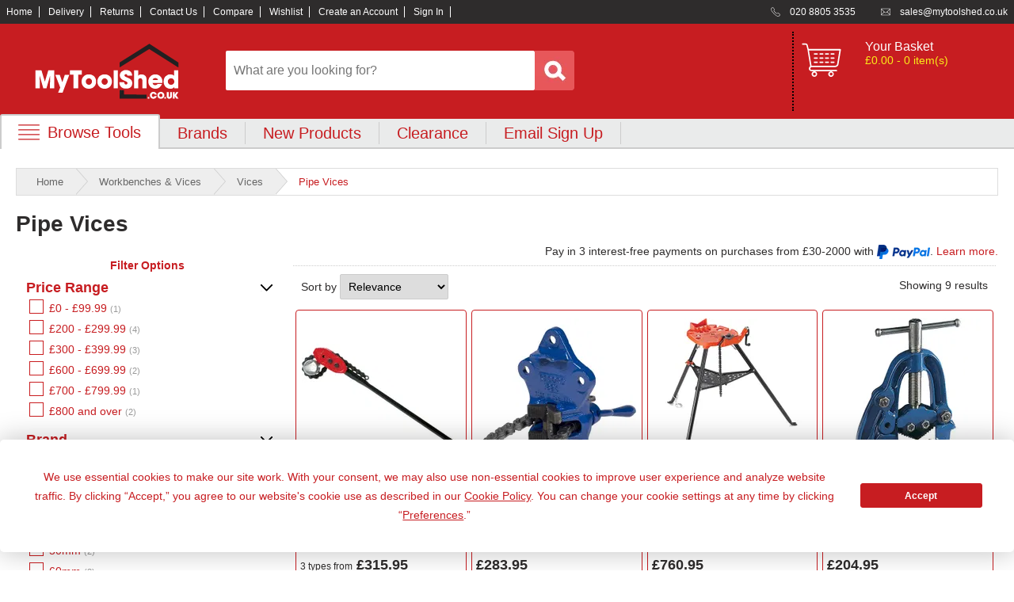

--- FILE ---
content_type: text/html; charset=utf-8
request_url: https://www.mytoolshed.co.uk/pipe-vices/cat/10001709/
body_size: 12987
content:
<!--Layout-->
<!DOCTYPE html>
<html xml:lang="en-GB" lang="en-GB">
<head>
    <meta charset="utf-8" />
    <title>Pipe Vices | MyToolShed.co.uk</title>
    <meta name="description" content="Shop professional pipe vices at MyToolShed. Browse chain, bench and yoke pipe vices from Ridgid, Record and Sealey. Fast UK delivery. Expert support.">
        <meta name="keywords" content="pipe vices, chain pipe vice, bench pipe vice, yoke pipe vice, Ridgid pipe vice, Record pipe vice, professional pipe vices, plumbing pipe vice, pipe welding vice, pipe holding tools">
    <meta property="og:site_name" content="MyToolShed.co.uk" />
    <meta property="og:title" content="Pipe Vices | MyToolShed.co.uk" />
    <meta property="og:type" content="website" />
        <meta property="og:description" content="Shop professional pipe vices at MyToolShed. Browse chain, bench and yoke pipe vices from Ridgid, Record and Sealey. Fast UK delivery. Expert support." />
            <meta property="og:image" content="http://www.mytoolshed.co.uk/content/images/logo.png" />
    <meta name="viewport" content="width=device-width, initial-scale=1.0">
    <meta name="mobile-web-app-capable" content="yes" />
    <meta name="apple-mobile-web-app-status-bar-style" content="black" />
    <link rel="shortcut icon" href="/Content/images/ico/favicon.ico" type="image/x-icon" />
    <link rel="apple-touch-icon" href="/Content/images/ico/apple-touch-icon.png" />
    <link rel="apple-touch-icon" sizes="57x57" href="/Content/images/ico/apple-touch-icon-57x57.png" />
    <link rel="apple-touch-icon" sizes="72x72" href="/Content/images/ico/apple-touch-icon-72x72.png" />
    <link rel="apple-touch-icon" sizes="76x76" href="/Content/images/ico/apple-touch-icon-76x76.png" />
    <link rel="apple-touch-icon" sizes="114x114" href="/Content/images/ico/apple-touch-icon-114x114.png" />
    <link rel="apple-touch-icon" sizes="120x120" href="/Content/images/ico/apple-touch-icon-120x120.png" />
    <link rel="apple-touch-icon" sizes="144x144" href="/Content/images/ico/apple-touch-icon-144x144.png" />
    <link rel="apple-touch-icon" sizes="152x152" href="/Content/images/ico/apple-touch-icon-152x152.png" />
    <link rel="apple-touch-icon" sizes="180x180" href="/Content/images/ico/apple-touch-icon-180x180.png" />


    <!-- preconnections -->
    <link rel="preconnect" href="https://dwin1.com">
    <!--<link rel="preconnect" href="https://api.reviews.co.uk">-->
    <link rel="preconnect" href="https://www.google.com">
    <link rel="preconnect" href="https://where-to-buy.co">
    <!--<link rel="preconnect" href="https://www.paypal.com">-->
    <link rel="preconnect" href="https://cdn.gumlet.com">
    <!--<link rel="preconnect" href="https://ajax.googleapis.com">-->
    <link rel="preconnect" href="https://www.google.co.uk">
    <!--<link rel="preconnect" href="https://t.paypal.com">-->
    <!--<link rel="preconnect" href="https://www.paypalobjects.com">-->
    <!--<link rel="preconnect" href="https://widget.reviews.co.uk">-->
    <!--<link rel="preconnect" href="https://d1azc1qln24ryf.cloudfront.net">-->
    <link rel="preconnect" href="https://www.googletagmanager.com">
    <link rel="preconnect" href="https://eu1-doofinderuser.s3.amazonaws.com">
    <link rel="preconnect" href="https://cdn.doofinder.com">
    <link rel="preconnect" href="https://images.mytoolshed.co.uk">
    <link rel="preconnect" href="https://app.termly.io">
    <!-- end preconnections -->

    <script type="text/javascript" src="https://app.termly.io/resource-blocker/7af9be9e-6a99-4532-b3a3-7edf797ed91b?autoBlock=on"></script>

    <!-- Google Tag Manager -->
    <script>
        (function (w, d, s, l, i) {
            w[l] = w[l] || []; w[l].push({
                'gtm.start':
                    new Date().getTime(), event: 'gtm.js'
            }); var f = d.getElementsByTagName(s)[0],
                j = d.createElement(s), dl = l != 'dataLayer' ? '&l=' + l : ''; j.async = true; j.src =
                    'https://www.googletagmanager.com/gtm.js?id=' + i + dl; f.parentNode.insertBefore(j, f);
        })(window, document, 'script', 'dataLayer', 'GTM-WXM3L9M');</script>
    <!-- End Google Tag Manager -->

        <link rel="canonical" href="https://www.mytoolshed.co.uk/pipe-vices/cat/10001709/" />

    <link rel="stylesheet" href="/Content/bootstrap.min.css" />
    <!--<link rel="stylesheet" href="https://assets.braintreegateway.com/web/dropin/1.33.0/css/dropin.min.css" />-->
    <link href="/bundles/css?v=QkR1p80NKXNsUn8bh_BbVsfj5ChSYB_s7wysz_eyjQY1" rel="stylesheet"/>

    <script src="https://code.jquery.com/jquery-3.7.1.min.js" integrity="sha256-/JqT3SQfawRcv/BIHPThkBvs0OEvtFFmqPF/lYI/Cxo=" crossorigin="anonymous"></script>
    <script src="https://code.jquery.com/ui/1.14.0/jquery-ui.min.js" integrity="sha256-Fb0zP4jE3JHqu+IBB9YktLcSjI1Zc6J2b6gTjB0LpoM=" crossorigin="anonymous"></script>
    <script src="https://cdn.jsdelivr.net/npm/jquery-validation@1.19.5/dist/jquery.validate.min.js"></script>
    <!--<script src="~/Scripts/bootstrap.min.js"></script>-->
    <script src="https://cdn.jsdelivr.net/npm/bootstrap@5.3.2/dist/js/bootstrap.min.js" integrity="sha384-BBtl+eGJRgqQAUMxJ7pMwbEyER4l1g+O15P+16Ep7Q9Q+zqX6gSbd85u4mG4QzX+" crossorigin="anonymous"></script>
    <!--<script src="https://js.braintreegateway.com/web/dropin/1.33.0/js/dropin.min.js"></script>-->
    <!--<script src="/bundles/pca?v=tGBZVCP8Pe7tLclNC4vfJcOkJGZ5eDegK05E6oTaedM1"></script>-->
    <!--<script src=""></script>-->
    <!--<script src=""></script>-->
    <script src="/bundles/menu?v=jHKKj3r2iubjojUBSMbhh6xUYQjEEmW0_0LC6fxYyco1"></script>
    <!--<script src=""></script>-->

    <script type="text/javascript">
        $(document).ready(function () {
            $('*[data-autocomplete]').autocomplete({
                source: '/home/autocomplete/',
        minLength: 3,
        delay: 300,
        position: { my: "left top", at: "left bottom" }
    });
})
    </script>

    <script type="text/javascript">
        window.GUMLET_CONFIG = {
            hosts: [{
                current: "uat.mytoolshed.co.uk",
                gumlet: "images2.mytoolshed.co.uk"
            }, {
                current: "www.mytoolshed.co.uk",
                gumlet: "images.mytoolshed.co.uk"
            }],
            lazy_load: false,
            compress: true
        };
        (function () { d = document; s = d.createElement("script"); s.src = "https://cdn.jsdelivr.net/npm/gumlet.js@2.2/dist/gumlet.min.js"; s.async = 1; d.getElementsByTagName("head")[0].appendChild(s); })();
    </script>

</head>
<body>
    <!-- Google Tag Manager (noscript) -->
    <noscript>
        <iframe src="https://www.googletagmanager.com/ns.html?id=GTM-WXM3L9M"
                height="0" width="0" style="display:none;visibility:hidden"></iframe>
    </noscript>
    <!-- End Google Tag Manager (noscript) -->

    <div id="wrapper">
        <header id="header">
            <div id="accbar">
                <div class="container">
                    <ul id="acclinks">
                        <li><a href="/">Home</a></li>
                        <li><a href="/help/delivery/">Delivery</a></li>
                        <li><a href="/help/returns/">Returns</a></li>
                        <li><a href="/help/contact/">Contact Us</a></li>
                        <li><a href="/compare/">Compare</a></li>
                        <li><a href="/wishlist/">Wishlist</a></li>
                            <li><a href="/account/register/" id="registerLink">Create an Account</a></li>
    <li><a href="/account/login/" id="loginLink">Sign In</a></li>

                        <!--

    <li class="noborder IncVAT" id="vatswitch" data-vatswitch="Inc VAT"><span>Inc VAT</span><a id="VATButton" href="/vatswitch/setexvat/"><img alt="Inc VAT" title="Inc VAT" height="300" width="124" data-src="/Content/images/toggle-incVAT.svg" /></a><span>Ex VAT</span></li>
-->
                    </ul>
                    <ul id="contact">
                        <li class="phone" data-bg="/content/images/icon_phone.svg?w=18&h=18">020 8805 3535</li>
                        <li class="mail" data-bg="/content/images/icon_mail.svg?w=18&h=18"><a href="mailto:sales@mytoolshed.co.uk">sales@mytoolshed.co.uk</a></li>
                    </ul>
                </div>
            </div>
            <div class="container">
                <div class="zzchristmas">
                    <div id="logo"><a href="/"><img data-src="/Content/images/logo.png?w=250&h=70" alt="MyToolShed.co.uk" width="250" height="70" /></a></div>
                    <div id="search">
                        <input name="Keywords" id="Keywords" type="search" placeholder="What are you looking for?" maxlength="100" class="keywords" autocomplete="off" /><img src="/Content/images/butt_search.png" width="50" height="50" alt="Search" />
                    </div>
                    <!--basket summary-->
<div class="basket_summary ">
    <a href="/basket/" aria-label="basket">
        <span class="basket_icon"></span>
    </a>
    <div class="contents">
        <p><a href="/basket/?returnUrl=%2Fpipe-vices%2Fcat%2F10001709%2F">Your Basket</a></p>
            <p>&#163;0.00 - 0 item(s)</p>
    </div>
</div>

                </div>
            </div>
            <div id="nav_wrapper">
                <nav id="nav">
                    <div class="container">
                        <div style="position:relative;">
                            <div class="tab browse"><a onClick="openBrowseMenu()" href="#" data-bg="/Content/images/mobile_menu.svg" class="browse">Browse Tools</a></div><div class="browse_menu">


<div class="dropdown_menu">
    <div class="title">
        <ul>
            <li>Browse Tools by Category</li>

        </ul>
    </div>

    <div class="column first">
            <div class="item">
                <a href="/adhesives-sealants-fillers/cat/32/">Adhesives, Sealants &amp; Fillers</a>
            </div>
            <div class="item">
                <a href="/air-tools-compressors/cat/28/">Air Tools &amp; Compressors</a>
            </div>
            <div class="item">
                <a href="/automotive-tools/cat/6/">Automotive Tools</a>
            </div>
            <div class="item">
                <a href="/books-guides-videos/cat/24/">Books, Guides &amp; Videos</a>
            </div>
            <div class="item">
                <a href="/cleaning-drainage/cat/47/">Cleaning &amp; Drainage</a>
            </div>
            <div class="item">
                <a href="/cycle-motorcycle/cat/31/">Cycle &amp; Motorcycle</a>
            </div>
            <div class="item">
                <a href="/decorating-tiling-tools/cat/18/">Decorating &amp; Tiling Tools</a>
            </div>
            <div class="item">
                <a href="/detectors-testing-tools/cat/833/">Detectors &amp; Testing Tools</a>
            </div>
            <div class="item">
                <a href="/electrical/cat/7/">Electrical</a>
            </div>
            <div class="item">
                <a href="/engineering-tools/cat/2000862/">Engineering Tools</a>
            </div>
            <div class="item">
                <a href="/fans-heaters/cat/45/">Fans &amp; Heaters</a>
            </div>
            <div class="item">
                <a href="/fixings-fasteners/cat/22/">Fixings &amp; Fasteners</a>
            </div>
            <div class="item">
                <a href="/garden-tools/cat/3/">Garden Tools</a>
            </div>
            <div class="item">
                <a href="/hand-tools/cat/14/">Hand Tools</a>
            </div>
            <div class="item">
                <a href="/household-hardware/cat/33/">Household &amp; Hardware</a>
            </div>
            <div class="item">
                <a href="/ladders-sack-trucks/cat/39/">Ladders &amp; Sack Trucks</a>
            </div>
            <div class="item">
                <a href="/lighting-torches/cat/21/">Lighting &amp; Torches</a>
            </div>
            </div><div class="column">
            <div class="item">
                <a href="/machinery/cat/43/">Machinery</a>
            </div>
            <div class="item">
                <a href="/materials/cat/2000985/">Materials</a>
            </div>
            <div class="item">
                <a href="/measuring-tools/cat/8/">Measuring Tools</a>
            </div>
            <div class="item">
                <a href="/paints-varnishes/cat/38/">Paints &amp; Varnishes</a>
            </div>
            <div class="item">
                <a href="/plumbing-tools/cat/9/">Plumbing Tools</a>
            </div>
            <div class="item">
                <a href="/power-tool-accessories/cat/13/">Power Tool Accessories</a>
            </div>
            <div class="item">
                <a href="/power-tools/cat/4/">Power Tools</a>
            </div>
            <div class="item">
                <a href="/safety-detectors/cat/25/">Safety &amp; Detectors</a>
            </div>
            <div class="item">
                <a href="/security/cat/19/">Security</a>
            </div>
            <div class="item">
                <a href="/tool-boxes-storage/cat/23/">Tool Boxes &amp; Storage</a>
            </div>
            <div class="item">
                <a href="/tool-kits/cat/40/">Tool Kits</a>
            </div>
            <div class="item">
                <a href="/travel-outdoors/cat/44/">Travel &amp; Outdoors</a>
            </div>
            <div class="item">
                <a href="/welding-tools/cat/11/">Welding Tools</a>
            </div>
            <div class="item">
                <a href="/workbenches-vices/cat/26/">Workbenches &amp; Vices</a>
            </div>
            <div class="item">
                <a href="/workwear/cat/20/">Workwear</a>
            </div>
                
            </div>

            
            

            <div class="exit" onClick="openBrowseMenu()">Close</div>

            <div class="under-all">
                <div class="first column-double">
                    <div class="doubleitem">
                        <a href="/home/categories/">Category A to Z</a>
                    </div>
                </div>


            </div>

        </div>

                            </div>
                            <div class="tab"><a href="/brand/">Brands</a></div>
                            <div class="tab"><a href="/home/new/">New Products</a></div>
                            <!--<div class="tab"><a href="/promotions/">Current Promotions</a></div>-->
                            <div class="tab"><a href="/home/clearance/">Clearance</a></div>
                            <div class="tab"><a href="/subscribe/signup/">Email Sign Up</a></div>
                            <!--<div class="tab"><a href="/blog/">Blog</a></div>-->
                        </div>
                    </div>
                </nav>
            </div>
            <nav id="mobile_nav">
                <ul>
                    <li><a href="#" onClick="openMobileMenu()"><img data-src="/Content/images/mobile_menu.svg" alt="Menu" width="40" height="40" /></a></li>
                    <!--<li><a href="#" onClick="openMobileSearch()"><img data-src="/Content/images/mobile_search.svg" alt="Search" width="40" height="40" /></a></li>-->
<li><a href="/basket/"><img src="/Content/images/mobile_basket.svg" alt="Basket" width="40" height="40" /></a></li>

                    	<li><a href="/account/login/"><img src="/Content/images/mobile_account.svg" alt="Sign In" width="40" height="40" /></a></li>

                </ul>
            </nav>
            <div class="mobile_menu">
                <div class="dropdown_menu">
                    <div class="column">
                        <div class="item"><a href="/">Home</a></div>
                        <div class="item"><a href="/home/categories/">Browse Tool Categories</a></div>
                        <!--<div class="item"><a href="/home/departments/">Browse Departments</a></div>-->
                        
                        <!--<div class="item"><a href="/home/ranges/">Browse Tool Ranges</a></div>-->
                        <div class="item"><a href="/brand/">Shop by Brand</a></div>
                        <div class="item"><a href="/home/new/">New Products</a></div>
                        <div class="item"><a href="/home/clearance/">Clearance Offers</a></div>
                        <!--<div class="item"><a href="/blog/">MyToolShed Blog</a></div>-->
                        <div class="item"><a href="/help/contact/">Contact Us</a></div>
                        <div class="item"><a href="/help/">Customer Help</a></div>
                    </div>
                </div>
            </div>
            <div class="mobile_search">
                <input data-autocomplete="true" name="Keywords" id="KeywordsMobile" type="search" placeholder="What are you looking for?" maxlength="100" class="keywords" /><input name="btnSearch" type="image" src="/Content/images/butt_search.png" width="50" height="50" alt="Search" />
            </div>
        </header>

        <main id="main">
            <div class="container main">
                


<div id="breadcrumb">
    <a href="/">Home</a>

            <a href="/workbenches-vices/cat/26/">Workbenches &amp; Vices</a>
            <a href="/vices/cat/100406/">Vices</a>
 <span>Pipe Vices</span></div>

    <div class="blurb_wrapper">
        <h1>Pipe Vices</h1>

    </div>
    <!--
    <p>Include Filter : True</p>
    <p>Show Filter : 1</p>
    <p>Filter : </p>
    <p>Children : 0</p>
    -->
<div class="row clearfix">

        <div class="col-1-5f full">


    <div id="filters">
        

                <!--filters-->
                        <!--<a id="btn_filters_body" href="javascript:toggleFilter('filters_body');" class="button expand open">Filter Options</a>-->
                        <div id="btn_filters_body" class="btn_header_pad">Filter Options</div>
                        <div id="filters_body">
                            <div class="btn_header">
                                <a href="javascript:toggleFilter('filt_8000005');" id="btn_filt_8000005" class="link expand open">Price Range</a>
                                <!--<a href="javascript:toggleFilter('filt_8000005');"><img data-src="/Content/images/icon_up_arrow.png" width="20" height="20" id="btn_filt_8000005" alt="contract" class="button expand open" />Price Range</a>-->
                            </div>
                                    <div id="filt_8000005">
                                            <div class="filt"><a style="display:inline;" href="/pipe-vices/cat/10001709/?section=8000005&amp;filter=8000005--%C2%A30+-+%C2%A399.99" >&#163;0 - &#163;99.99</a> <span class="count">(1)</span></div>
                                            <div class="filt"><a style="display:inline;" href="/pipe-vices/cat/10001709/?section=8000005&amp;filter=8000005--%C2%A3200+-+%C2%A3299.99" >&#163;200 - &#163;299.99</a> <span class="count">(4)</span></div>
                                            <div class="filt"><a style="display:inline;" href="/pipe-vices/cat/10001709/?section=8000005&amp;filter=8000005--%C2%A3300+-+%C2%A3399.99" >&#163;300 - &#163;399.99</a> <span class="count">(3)</span></div>
                                            <div class="filt"><a style="display:inline;" href="/pipe-vices/cat/10001709/?section=8000005&amp;filter=8000005--%C2%A3600+-+%C2%A3699.99" >&#163;600 - &#163;699.99</a> <span class="count">(2)</span></div>
                                            <div class="filt"><a style="display:inline;" href="/pipe-vices/cat/10001709/?section=8000005&amp;filter=8000005--%C2%A3700+-+%C2%A3799.99" >&#163;700 - &#163;799.99</a> <span class="count">(1)</span></div>
                                            <div class="filt"><a style="display:inline;" href="/pipe-vices/cat/10001709/?section=8000005&amp;filter=8000005--%C2%A3800+and+over" >&#163;800 and over</a> <span class="count">(2)</span></div>
                                </div>
                            <div class="btn_header">
                                <a href="javascript:toggleFilter('filt_8000001');" id="btn_filt_8000001" class="link expand open">Brand</a>
                                <!--<a href="javascript:toggleFilter('filt_8000001');"><img data-src="/Content/images/icon_up_arrow.png" width="20" height="20" id="btn_filt_8000001" alt="contract" class="button expand open" />Brand</a>-->
                            </div>
                                    <div id="filt_8000001">
                                            <div class="filt"><a style="display:inline;" href="/pipe-vices/cat/10001709/?section=8000001&amp;filter=8000001--Record" >Record</a> <span class="count">(2)</span></div>
                                            <div class="filt"><a style="display:inline;" href="/pipe-vices/cat/10001709/?section=8000001&amp;filter=8000001--Ridgid" >Ridgid</a> <span class="count">(10)</span></div>
                                            <div class="filt"><a style="display:inline;" href="/pipe-vices/cat/10001709/?section=8000001&amp;filter=8000001--Sealey" >Sealey</a> <span class="count">(1)</span></div>
                                </div>
                            <div class="btn_header">
                                <a href="javascript:toggleFilter('filt_9000067');" id="btn_filt_9000067" class="link expand open">Capacity</a>
                                <!--<a href="javascript:toggleFilter('filt_9000067');"><img data-src="/Content/images/icon_up_arrow.png" width="20" height="20" id="btn_filt_9000067" alt="contract" class="button expand open" />Capacity</a>-->
                            </div>
                                    <div id="filt_9000067">
                                            <div class="filt"><a style="display:inline;" href="/pipe-vices/cat/10001709/?section=9000067&amp;filter=9000067--50mm" >50mm</a> <span class="count">(2)</span></div>
                                            <div class="filt"><a style="display:inline;" href="/pipe-vices/cat/10001709/?section=9000067&amp;filter=9000067--60mm" >60mm</a> <span class="count">(2)</span></div>
                                            <div class="filt"><a style="display:inline;" href="/pipe-vices/cat/10001709/?section=9000067&amp;filter=9000067--80mm" >80mm</a> <span class="count">(1)</span></div>
                                            <div class="filt"><a style="display:inline;" href="/pipe-vices/cat/10001709/?section=9000067&amp;filter=9000067--85mm" >85mm</a> <span class="count">(1)</span></div>
                                            <div class="filt"><a style="display:inline;" href="/pipe-vices/cat/10001709/?section=9000067&amp;filter=9000067--100mm" >100mm</a> <span class="count">(1)</span></div>
                                            <div class="filt"><a style="display:inline;" href="/pipe-vices/cat/10001709/?section=9000067&amp;filter=9000067--114mm" >114mm</a> <span class="count">(1)</span></div>
                                            <div class="filt"><a style="display:inline;" href="/pipe-vices/cat/10001709/?section=9000067&amp;filter=9000067--150mm" >150mm</a> <span class="count">(2)</span></div>
                                            <div class="filt"><a style="display:inline;" href="/pipe-vices/cat/10001709/?section=9000067&amp;filter=9000067--168mm" >168mm</a> <span class="count">(1)</span></div>
                                        <div id="More_9000067" style="display:none;">
                                            <div class="filt"><a style="display:inline;" href="/pipe-vices/cat/10001709/?section=9000067&amp;filter=9000067--200mm" >200mm</a> <span class="count">(1)</span></div>
                                            <div class="filt"><a style="display:inline;" href="/pipe-vices/cat/10001709/?section=9000067&amp;filter=9000067--323mm" >323mm</a> <span class="count">(1)</span></div>
 <!--for each group-->

                            </div>
                            <div><a href="javascript:toggleMore('More_9000067');" id="LinkMore_9000067" class="more">View more</a></div>
                        </div>
                            </div>
 <!--null-->
        </div><!--keep-->

        </div>

    <div class="paypal2">
        <p>Pay in 3 interest-free payments on purchases from £30-2000 with <img data-src="/content/images/paypal_logo.png?w=67&h=18" width="67" height="18" alt="PayPal Pay in 3" />. <a href="#" target="popup" onclick="window.open('https://www.paypal.com/credit-presentment/lander/modal?payer_id=WUZKECVNBXKRL&offer=PAY_LATER_SHORT_TERM&buyer_country=GB','popup',`width=600,height=800`); return false;">Learn more.</a></p>
    </div>

    <div class="col-4-5g">



            <div class="row clearfix">
                <form action="/pipe-vices/cat/10001709/?page=1&sort=0" method="get" name="frmSort1" id="frmSort1"><div class="pagingwrapper"><div class="sortwrapper"><label for="sort1">Sort by</label> <select name="sort" id="sort1" onchange="javascript:this.form.submit();"><option value=0 selected="selected">Relevance</option><option value=1>Price(low - high)</option><option value=2>Price(high - low)</option><option value=3>Top Rated</option></select></div><div class="pagewrapper"><p>Showing 9 results</p></div></div></form>
            </div>
            <div class="row clearfix">
                <div class="product-list">
                        <div class="col-1-4">
<div class="featprod grid">
    <div class="thumb">
            <a href="/ridgid-double-ended-chain-tongs/prod/214063/">
                <img data-src="/artwork/prodzoom/RID92685.jpg?w=200&h=200" width="200" height="200" alt="Ridgid Double Ended Chain Tongs" title="Ridgid Double Ended Chain Tongs" loading="eager" />
            </a>


    </div>
        <p class="desc"><a href="/ridgid-double-ended-chain-tongs/prod/214063/">Ridgid Double Ended Chain Tongs</a></p>

<div class="price">
                <span>3 types from</span> &#163;315.95            <p class="instock">in stock</p>
    
    <!--<div class="rating">
    </div>-->
</div>
</div>

                        </div>
                        <div class="col-1-4">
<div class="featprod grid">
    <div class="thumb">
            <a href="/record-chain-pipe-vice/prod/8054/">
                <img data-src="/artwork/prodzoom/REC182C.jpg?w=200&h=200" width="200" height="200" alt="Record Chain Pipe Vice" title="Record Chain Pipe Vice" loading="eager" />
            </a>


    </div>
        <p class="desc"><a href="/record-chain-pipe-vice/prod/8054/">Record Chain Pipe Vice</a></p>

<div class="price">
&#163;283.95            <p class="instock">in stock</p>
    
    <!--<div class="rating">
    </div>-->
</div>
</div>

                        </div>
                        <div class="col-1-4">
<div class="featprod grid">
    <div class="thumb">
            <a href="/ridgid-460-tristand-chain-pipe-vice-on-stand/prod/201792/">
                <img data-src="/artwork/prodzoom/RID36273.jpg?w=200&h=200" width="200" height="200" alt="Ridgid 460 Tristand Chain Pipe Vice on Stand" title="Ridgid 460 Tristand Chain Pipe Vice on Stand" loading="eager" />
            </a>


    </div>
        <p class="desc"><a href="/ridgid-460-tristand-chain-pipe-vice-on-stand/prod/201792/">Ridgid 460 Tristand Chain Pipe Vice on Stand</a></p>

<div class="price">
&#163;760.95            <p class="instock">in stock</p>
    
    <!--<div class="rating">
    </div>-->
</div>
</div>

                        </div>
                        <div class="col-1-4">
<div class="featprod grid">
    <div class="thumb">
            <a href="/record-hinged-pipe-vice/prod/8146/">
                <img data-src="/artwork/prodzoom/REC92.jpg?w=200&h=200" width="200" height="200" alt="Record Hinged Pipe Vice" title="Record Hinged Pipe Vice" loading="eager" />
            </a>


    </div>
        <p class="desc"><a href="/record-hinged-pipe-vice/prod/8146/">Record Hinged Pipe Vice</a></p>

<div class="price">
&#163;204.95            <p class="instock">in stock</p>
    
    <!--<div class="rating">
    </div>-->
</div>
</div>

                        </div>
                        <div class="col-1-4">
<div class="featprod grid">
    <div class="thumb">
            <a href="/ridgid-top-screw-bench-chain-vice/prod/214035/">
                <img data-src="/artwork/prodzoom/RID40185.jpg?w=200&h=200" width="200" height="200" alt="Ridgid Top Screw Bench Chain Vice" title="Ridgid Top Screw Bench Chain Vice" loading="eager" />
            </a>


    </div>
        <p class="desc"><a href="/ridgid-top-screw-bench-chain-vice/prod/214035/">Ridgid Top Screw Bench Chain Vice</a></p>

<div class="price">
                <span>2 types from</span> &#163;212.95            <p class="instock">in stock</p>
    
    <!--<div class="rating">
    </div>-->
</div>
</div>

                        </div>
                        <div class="col-1-4">
<div class="featprod grid">
    <div class="thumb">
            <a href="/ridgid-bench-yoke-pipe-vice/prod/250684/">
                <img data-src="/artwork/prodzoom/RID40090.jpg?w=200&h=200" width="200" height="200" alt="Ridgid Bench Yoke Pipe Vice" title="Ridgid Bench Yoke Pipe Vice" loading="eager" />
            </a>


    </div>
        <p class="desc"><a href="/ridgid-bench-yoke-pipe-vice/prod/250684/">Ridgid Bench Yoke Pipe Vice</a></p>

<div class="price">
                <span>2 types from</span> &#163;229.95            <p class="instock">in stock</p>
    
    <!--<div class="rating">
    </div>-->
</div>
</div>

                        </div>
                        <div class="col-1-4">
<div class="featprod grid">
    <div class="thumb">
            <a href="/sealey-pipe-vice/prod/27559/">
                <img data-src="/artwork/prodzoom/sealey_PV63B.V2.jpg?w=200&h=200" width="200" height="200" alt="Sealey Pipe Vice" title="Sealey Pipe Vice" loading="eager" />
            </a>


    </div>
        <p class="desc"><a href="/sealey-pipe-vice/prod/27559/">Sealey Pipe Vice</a></p>

<div class="price">
&#163;75.95            <p class="avail">available</p>
    
    <!--<div class="rating">
    </div>-->
</div>
</div>

                        </div>
                        <div class="col-1-4">
<div class="featprod grid">
    <div class="thumb">
            <a href="/ridgid-tristand-portable-yoke-pipe-vice-on-stand/prod/214033/">
                <img data-src="/artwork/prodzoom/RID40130.jpg?w=200&h=200" width="200" height="200" alt="Ridgid Tristand Portable Yoke Pipe Vice on Stand" title="Ridgid Tristand Portable Yoke Pipe Vice on Stand" loading="eager" />
            </a>


    </div>
        <p class="desc"><a href="/ridgid-tristand-portable-yoke-pipe-vice-on-stand/prod/214033/">Ridgid Tristand Portable Yoke Pipe Vice on Stand</a></p>

<div class="price">
&#163;804.95            <p class="avail">available</p>
    
    <!--<div class="rating">
    </div>-->
</div>
</div>

                        </div>
                        <div class="col-1-4">
<div class="featprod grid">
    <div class="thumb">
            <a href="/ridgid-straight-pipe-welding-vice/prod/214038/">
                <img data-src="/artwork/prodzoom/RID40220.jpg?w=200&h=200" width="200" height="200" alt="Ridgid Straight Pipe Welding Vice" title="Ridgid Straight Pipe Welding Vice" loading="eager" />
            </a>


    </div>
        <p class="desc"><a href="/ridgid-straight-pipe-welding-vice/prod/214038/">Ridgid Straight Pipe Welding Vice</a></p>

<div class="price">
&#163;309.95            <p class="avail">available</p>
    
    <!--<div class="rating">
    </div>-->
</div>
</div>

                        </div>
                                    </div>
            </div>
            <div class="row clearfix">
                <form action="/pipe-vices/cat/10001709/?page=1&sort=0" method="get" name="frmSort2" id="frmSort2"><div class="pagingwrapper"><div class="sortwrapper"><label for="sort2">Sort by</label> <select name="sort" id="sort2" onchange="javascript:this.form.submit();"><option value=0 selected="selected">Relevance</option><option value=1>Price(low - high)</option><option value=2>Price(high - low)</option><option value=3>Top Rated</option></select></div><div class="pagewrapper"><p>Showing 9 results</p><div class="paginglinks"><p>Page  <a class="selected" href="/pipe-vices/cat/10001709/?page=1&amp;sort=0">1</a> <a class="next-link" href="/pipe-vices/cat/10001709/?page=2&amp;sort=0">next&gt;</a></p></div></div></div></form>
            </div>
            <div class="row clearfix">
                <div class="page-load-status">
                    <p class="infinite-scroll-request"><img data-src="/Content/images/Spinner.gif" alt="Loading" /> Loading...</p>
                    <p class="infinite-scroll-last">End of content</p>
                    <p class="infinite-scroll-error">Error - No more pages to load</p>
                </div>
            </div>

    </div>
</div>
<script src="/bundles/scroll?v=Zkq81l__rlSeZ9QKQOM3z26lssxMPbq_BBO1XlUFTnY1"></script>
    <div id="category_blurb" >
        <p><h2>About Pipe Vices</h2>

<p>Pipe vices are essential workshop tools designed to securely hold pipes, tubes and cylindrical materials during cutting, threading, welding and assembly operations. Available in various configurations including chain vices, yoke vices and hinged designs, these robust clamping devices provide the stability and precision required for professional pipework. MyToolShed.co.uk stocks a comprehensive range of pipe vices from industry-leading manufacturers including Ridgid, Record and Sealey, suitable for both demanding trade applications and serious DIY projects.</p>

<p>From portable tristand models offering exceptional versatility on-site to heavy-duty bench-mounted options for workshop environments, pipe vices accommodate different pipe diameters and materials. Chain pipe vices provide flexible clamping for various sizes, while hinged and yoke designs deliver quick-release functionality for improved workflow efficiency. Whether you're working with steel, copper, PVC or other materials, the right pipe vice ensures safe, accurate work every time.</p>

<h2>Applications</h2>

<p>Pipe vices are indispensable tools for numerous trades and industries:</p>

<ul>
<li><strong>Plumbing and heating engineers</strong> – cutting, threading and joining pipes during installation and maintenance work</li>
<li><strong>Gas fitters</strong> – secure holding for safe preparation and connection of gas pipework</li>
<li><strong>Welders and fabricators</strong> – precise alignment during pipe welding and fabrication projects</li>
<li><strong>Construction sites</strong> – on-site pipework preparation and assembly</li>
<li><strong>Maintenance workshops</strong> – repair and modification of piping systems</li>
<li><strong>Agricultural and industrial facilities</strong> – installation of water, irrigation and process pipework</li>
<li><strong>DIY enthusiasts</strong> – home plumbing projects and workshop fabrication</li>
</ul>

<h2>Choosing The Right Pipe Vices</h2>

<p>Selecting the appropriate pipe vice depends on several important factors:</p>

<p><strong>Pipe capacity:</strong> Consider the range of pipe diameters you'll be working with. Chain vices typically accommodate a wider range of sizes compared to fixed-jaw models, whilst yoke vices suit specific diameter ranges.</p>

<p><strong>Mounting type:</strong> Bench-mounted vices provide permanent workshop solutions with maximum stability, whilst tristand portable models offer flexibility for site work and varied locations. Top screw designs enable quick adjustments and enhanced clamping force.</p>

<p><strong>Material compatibility:</strong> Ensure the vice features appropriate jaw protection for your pipe materials. Chain vices work well across multiple materials, whilst specialist jaw inserts prevent damage to softer metals and plastics.</p>

<p><strong>Build quality:</strong> Professional-grade vices from brands like Ridgid and Record at MyToolShed.co.uk feature robust cast iron construction and hardened components for long-term durability under demanding conditions. Consider the warranty and spare parts availability for commercial applications.</p>

<h2>Frequently Asked Questions</h2>

<h3>What size pipe vice do I need?</h3>
<p>This depends on your typical workpiece dimensions. Most tradespeople benefit from a vice accommodating 15mm to 150mm pipes. Chain vices offer the greatest flexibility across multiple sizes, whilst dedicated yoke vices excel for frequent work with specific diameters.</p>

<h3>Can pipe vices be used for square and rectangular materials?</h3>
<p>Whilst primarily designed for cylindrical work, chain pipe vices can grip square and rectangular stock reasonably well. However, traditional engineer's vices provide superior holding for non-circular materials.</p>

<h3>What's the difference between chain and yoke pipe vices?</h3>
<p>Chain vices use a flexible chain mechanism to accommodate varying pipe sizes, offering excellent versatility. Yoke vices feature fixed V-shaped jaws for specific diameter ranges, typically providing faster operation and more rigid support for repetitive work with consistent pipe sizes.</p></p>
    </div>

<div id="searchLimit" style="display: none; margin-left:15px;">
    <span id="divTitle">You can only select 3 filters in each section. <br />Please unselect an existing filter option first.</span>
</div>

<script type="text/javascript">
    $(document).ready(function () {
        $("a", ".filt").click(function (e) {
            var p = $(this).parent().parent();
            var count = p.children(".filt").children(".selected").length;
            if (count >= 3 && !$(this).hasClass("selected")) {
                e.preventDefault();
                $('#searchLimit').hide();
                $('#searchLimit').css({ 'top': e.pageY - 50, 'left': e.pageX, 'position': 'absolute', 'border': '1px solid black', 'padding': '5px', 'background': 'white' });
                $('#searchLimit').show();
            }
        });
    });
</script>


            </div>
        </main>

        <footer id="footer">
            <div class="container">
            </div>
            <div id="reviews">
                <div class="container">
                    <ul>
                        <li data-bg="/content/images/icon_review_prod.svg" class="prod">
                            <a href="/home/categories/">
                                <span>Over 80,000 Products</span><br />
                                Large Range of Top Brand Tools
                            </a>
                        </li>
                        <li data-bg="/content/images/icon_review_estb.svg" class="estb">
                            <a href="/home/shop/">
                                <span>Part of the Lee Industrial Group Established 1976</span><br />
                                Trading Online Since 1996
                            </a>
                        </li>
                        <li data-bg="/content/images/icon_review_delv.svg" class="delv">
                            <a href="/home/reviews/">
                                <span>Over 500,000</span><br />
                                Parcels Successfully Delivered!
                            </a>
                        </li>
                        <li data-bg="/content/images/icon_review_cust.svg" class="cust">
                            <a href="/home/reviews/">
                                <span>1000's of</span><br />
                                Satisfied Customers
                            </a>
                        </li>
                    </ul>
                </div>
            </div>
            <div class="container">
                <div class="clear"></div>
                <div id="payment">
                    <div class="row">
                        <div class="col-1-8 full" style="text-align:center;"><img data-src="/Content/images/icon_pay_visa.png" height="74" width="115" alt="Visa" title="Visa" /></div>
                        <div class="col-1-8 full" style="text-align:center;"><img data-src="/Content/images/icon_pay_visadebit.png" height="74" width="115" alt="Visa Debit" title="Visa Debit" /></div>
                        <div class="col-1-8 full" style="text-align:center;"><img data-src="/Content/images/icon_pay_mastercard.png" height="74" width="115" alt="Mastercard" title="Mastercard" /></div>
                        <div class="col-1-8 full" style="text-align:center;"><img data-src="/Content/images/icon_pay_mastercarddebit.png" height="74" width=" 115" alt="Mastercard Debit" title="Mastercard Debit" /></div>
                        <div class="col-1-8 full" style="text-align:center;"><img data-src="/Content/images/icon_pay_applepay.png" height="74" width="115" alt="Apple Pay" title="Apple Pay" /></div>
                        <div class="col-1-8 full" style="text-align:center;"><img data-src="/Content/images/icon_pay_googlepay.png" height="74" width="115" alt="Google Pay" title="Google Pay" /></div>
                        <div class="col-1-8 full" style="text-align:center;"><img data-src="/Content/images/icon_pay_paypal.png" height="74" width="115" alt="Paypal" title="Paypal" /></div>
                        <div class="col-1-8 full" style="text-align:center;"><img data-src="/Content/images/icon_pay_paypal_credit.png" height="74" width="115" alt="Paypal Credit" title="Paypal Credit" /></div>
                    </div>
                </div>
                <div class="clear"></div>
                <div class="row footer_row">
                    <div class="col-1-4 footer_col">
                        <ul class="footerlinks">
                            <li><a href="#top">Back to Top</a></li>
                            <li><a href="/help/acceptuse/">Acceptable Use Policy</a></li>
                            <li><a href="/home/careers/">Careers</a></li>
                            <li><a href="/home/categories/">Category A to Z</a></li>
                            <li><a href="/competition/">Competitions</a></li>
                            <li><a href="#" class="termly-display-preferences">Consent Preferences</a></li>
                        </ul>
                    </div>
                    <div class="col-1-4 footer_col">
                        <ul class="footerlinks">
                            <li><a href="/help/contact/">Contact Us</a></li>
                            <li><a href="https://app.termly.io/policy-viewer/policy.html?policyUUID=5f5e8012-165a-4d19-aaac-f9f6c767c880" target="_blank">Cookie Policy</a></li>
                            <li><a href="/help/">Customer Help</a></li>
                            <li><a href="/help/delivery/">Delivery Info</a></li>
                            <li><a href="/">Home</a></li>
                            <li><a href="https://www.mytoolshed.co.uk/all-warranties/warranty/118/">Manufacturer Warranties</a></li>
                        </ul>
                    </div>
                    <div class="col-1-4 footer_col">
                        <ul class="footerlinks">
                            <li><a href="/home/marketing/">Marketing Dept</a></li>
                            <li><a href="/help/privacy/">Privacy</a></li>
                            <li><a href="/home/reviews/">Reviews</a></li>
                            <li><a href="/brand/">Shop by Brand</a></li>
                            <li><a href="/home/sitemap/">Sitemap</a></li>
                            <li><a href="/help/technical/">Technical Help</a></li>
                        </ul>
                    </div>
                    <div class="col-1-4 footer_col">
                        <ul class="footerlinks">
                            <li><a href="/help/termstrade/">Terms of Trade</a></li>
                            <li><a href="/help/termsuse/">Terms of Use</a></li>
                            <!--<li><a href="/home/ranges/">Tool Ranges</a></li>-->
                            <li><a href="/home/shop/">Tool Super Store</a></li>
                            <li><a href="/home/vouchers/">Voucher Codes</a></li>
                            <li class="dim">20/01/2026 14:08:53</li>
                        </ul>
                    </div>
                </div>
                <div class="clear"></div>
                <div class="row footer_row">
                    <div id="social">
                        <p>Ways to keep in touch</p>
                        <ul>
                            <li><a href="https://www.facebook.com/mytoolshedcouk/" data-bg="/content/images/facebook.png" rel="noopener" target="_blank" class="facebook" title="Follow us on Facebook"></a></li>
                            <li><a href="https://www.threads.net/@mytoolshed" data-bg="/content/images/threads.png" rel="noopener" target="_blank" class="threads" title="Follow us on Threads"></a></li>
                            <li><a href="https://twitter.com/MyToolShed" data-bg="/content/images/twitter.png" rel="noopener" target="_blank" class="twitter" title="Follow us on X"></a></li>
                            <li><a href="https://www.youtube.com/user/mytoolshedtv" data-bg="/content/images/youtube.png" rel="noopener" target="_blank" class="youtube" title="View our Youtube channel"></a></li>
                            <li><a href="https://www.instagram.com/mytoolshed/" data-bg="/content/images/instagram.png" rel="noopener" target="_blank" class="instagram" title="Follow us on Instagram"></a></li>
                            <li><a href="https://www.tiktok.com/@mytoolshed" data-bg="/content/images/tiktok.png" rel="noopener" target="_blank" class="tiktok" title="Follow us on TikTok"></a></li>
                        </ul>
                    </div>
                </div>
            </div>
        </footer>
        <a href="#" class="back-to-top">
            <i>^ Top</i>
        </a>
    </div>
    

    <script src="https://eu1-config.doofinder.com/2.x/adec19e9-7fa2-4073-a993-381450eb9e71.js" async></script>

</body>
</html>


--- FILE ---
content_type: image/svg+xml
request_url: https://images.mytoolshed.co.uk/Content/images/mobile_menu.svg?w=1280&dpr=1
body_size: -770
content:
<svg xmlns="http://www.w3.org/2000/svg" xml:space="preserve" viewBox="0 0 60 60"><path d="M52.2 15h-46c-.6 0-1-.5-1-1s.5-1 1-1h46c.6 0 1 .5 1 1s-.4 1-1 1m0 10.6h-46c-.6 0-1-.5-1-1s.5-1 1-1h46c.6 0 1 .5 1 1s-.4 1-1 1m0 10.5h-46c-.6 0-1-.5-1-1s.5-1 1-1h46c.6 0 1 .5 1 1s-.4 1-1 1m0 10.5h-46c-.6 0-1-.5-1-1s.5-1 1-1h46c.6 0 1 .5 1 1s-.4 1-1 1" style="fill:#c71d21"/></svg>